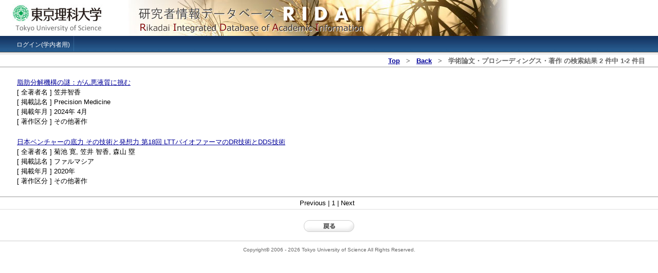

--- FILE ---
content_type: text/html; charset=UTF-8
request_url: https://www.tus.ac.jp/ridai/doc/ji/RIJIA01User.php?act=nam&kin=pap&kbn=o&diu=7672
body_size: 3146
content:
<!DOCTYPE HTML PUBLIC "-//W3C//DTD HTML 4.01//EN" "http://www.w3.org/TR/html4/strict.dtd">
<html lang="ja">
<head>
<meta http-equiv="Cache-Control" content="no-cache">
<meta http-equiv="Pragma" content="no-cache">
<meta http-equiv="Expires" content="-1">
<meta http-equiv="Content-Type" content="text/html; charset=UTF-8">
<meta http-equiv="Content-Script-Type" content="text/javascript">
<meta http-equiv="Content-Style-Type" content="text/css">
<meta name="ROBOTS" content="ALL">
<meta name="author" content="Tokyo University of Science">
<meta name="description" content="東京理科大学　研究者情報データベース">
<meta name="keywords" content="東京理科大学,理科大,研究者情報データベース,TOKYO UNIVERSITY OF SCIENCE,TUS,Rikadai Integrated Database of Academic Information,RIDAI">
<title>東京理科大学　研究者情報データベース　</title>
<link rel="stylesheet" type="text/css" href="../../css/base.css">
<script type="text/javascript" src="../../js/common.js"></script>
<script type="text/javascript" src="../../js/validator.js?C"></script>
<script type="text/javascript" src="../../js/search.js"></script>
</head>
<body><div id="header">
<div><a name="top"><img src="../../image/top_logo.jpg" width="990" height="70" alt="東京理科大学　研究者情報データベース"></a></div>
</div>
<div id="nav">
<ul>
<li><a href="https://ridai.admin.tus.ac.jp/ridai/doc/sy/RISYZ01.php" onClick="return ReStartWin('https://ridai.admin.tus.ac.jp/ridai/doc/sy/RISYZ01.php','RIDAI_MAIN')">ログイン(学内者用)</a></li>
</ul>
</div>
<div id="main_contents_1clm">
<h4 class="current">
<b><a href="RIJIA01.php?skd=nam">Top</a></b>
&nbsp;&nbsp;&gt;&nbsp;&nbsp;
<b><a href="javascript:history.back();">Back</a></b>
&nbsp;&nbsp;&gt;&nbsp;&nbsp;
<b>学術論文・プロシーディングス・著作</b>
<b></b>
<b></b>
の検索結果
<b>2</b> 件中
<b>1</b>‐<b>2</b> 件目
</h4>
<table cellpadding="2" cellspacing="0" class="table_search_list">
<tr><td>
<a href="javascript:OpenWin('RIJIA01Detail.php?kin=pap&no=154227','RIJIA01_DETAIL')">
脂肪分解機構の謎：がん悪液質に挑む</a>
</td></tr>
<tr><td>
[ 全著者名 ] 笠井智香
</td></tr>
<tr><td>
[ 掲載誌名 ] Precision Medicine
</td></tr>
<tr><td>
[ 掲載年月 ] 2024年 4月</td></tr>
<tr><td>
[ 著作区分 ] その他著作
</td></tr>
</table>
<table cellpadding="2" cellspacing="0" class="table_search_list">
<tr><td>
<a href="javascript:OpenWin('RIJIA01Detail.php?kin=pap&no=143321','RIJIA01_DETAIL')">
日本ベンチャーの底力 その技術と発想力 第18回 LTTバイオファーマのDR技術とDDS技術</a>
</td></tr>
<tr><td>
[ 全著者名 ] 菊池 寛, 笠井 智香, 森山 塁
</td></tr>
<tr><td>
[ 掲載誌名 ] ファルマシア
</td></tr>
<tr><td>
[ 掲載年月 ] 2020年 </td></tr>
<tr><td>
[ 著作区分 ] その他著作
</td></tr>
</table>

<div class="search_page_num">
Previous
|
1
|
Next
&nbsp;
</div>
</div>

<div id="close_button">
<a href="javascript:history.back();"><img src="../../image/back.jpg"></a>
</div><div id="footer">
Copyright&copy; 2006 - 2026 Tokyo University of Science All Rights Reserved.
</div>
</body>
</html>